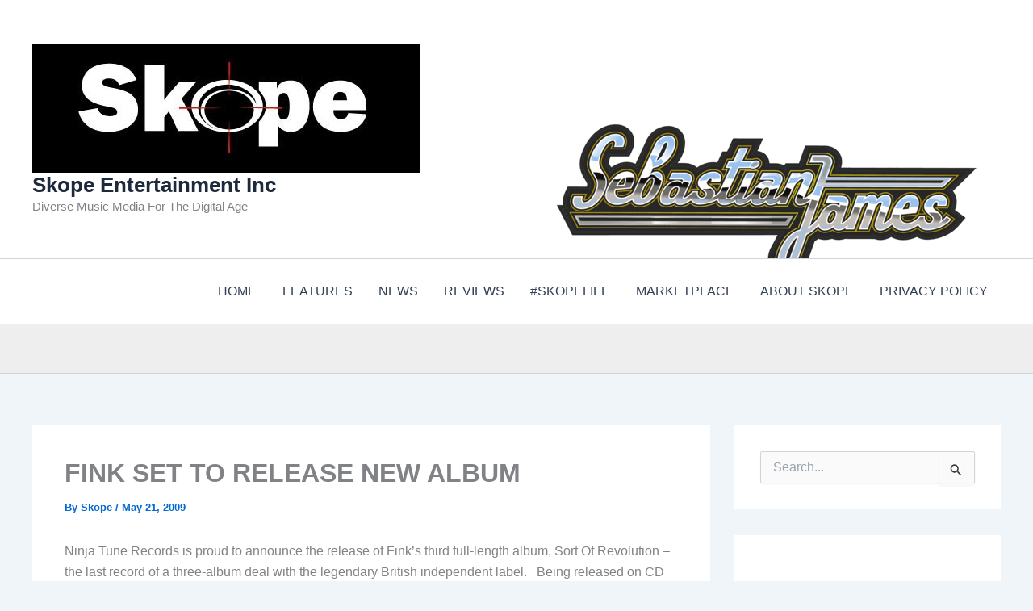

--- FILE ---
content_type: text/html; charset=utf-8
request_url: https://www.google.com/recaptcha/api2/aframe
body_size: 269
content:
<!DOCTYPE HTML><html><head><meta http-equiv="content-type" content="text/html; charset=UTF-8"></head><body><script nonce="TizSPQXwy_xQ0jcVxJwaLQ">/** Anti-fraud and anti-abuse applications only. See google.com/recaptcha */ try{var clients={'sodar':'https://pagead2.googlesyndication.com/pagead/sodar?'};window.addEventListener("message",function(a){try{if(a.source===window.parent){var b=JSON.parse(a.data);var c=clients[b['id']];if(c){var d=document.createElement('img');d.src=c+b['params']+'&rc='+(localStorage.getItem("rc::a")?sessionStorage.getItem("rc::b"):"");window.document.body.appendChild(d);sessionStorage.setItem("rc::e",parseInt(sessionStorage.getItem("rc::e")||0)+1);localStorage.setItem("rc::h",'1769106463219');}}}catch(b){}});window.parent.postMessage("_grecaptcha_ready", "*");}catch(b){}</script></body></html>